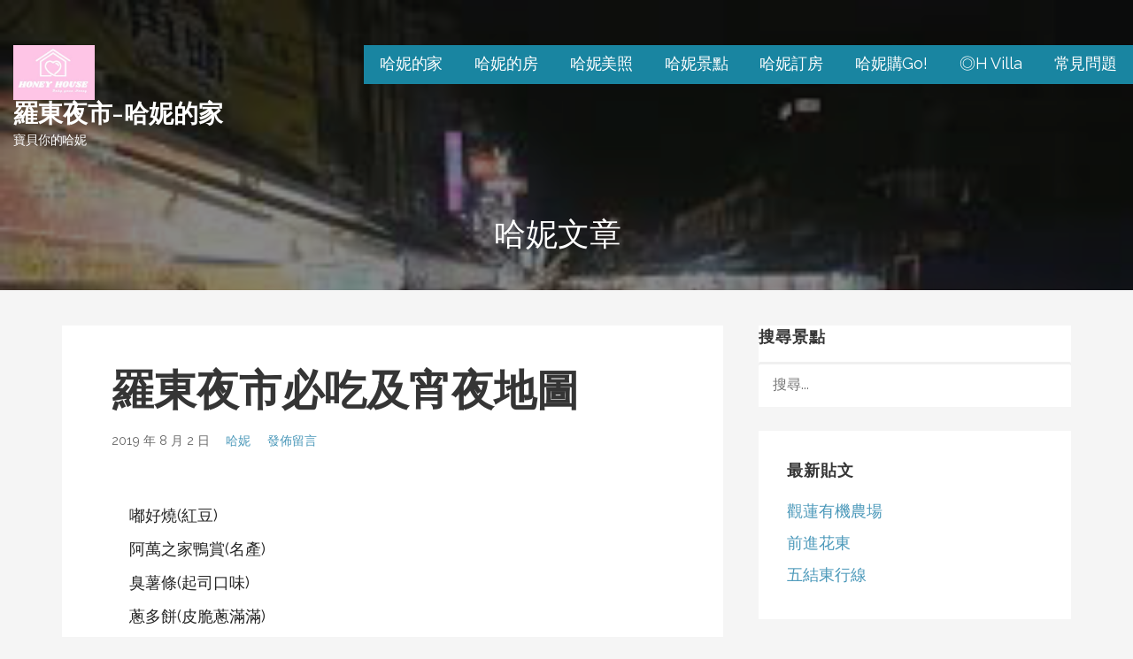

--- FILE ---
content_type: text/html; charset=utf-8
request_url: https://www.google.com/maps/d/embed?mid=1dJbyHx3PObZszGym-dSw6WI2C_E
body_size: 12993
content:
<!DOCTYPE html><html itemscope itemtype="http://schema.org/WebSite"><head><script nonce="ts8MUmiAyQq5QJPBxNTirA">window['ppConfig'] = {productName: '06194a8f37177242d55a18e38c5a91c6', deleteIsEnforced:  false , sealIsEnforced:  false , heartbeatRate:  0.5 , periodicReportingRateMillis:  60000.0 , disableAllReporting:  false };(function(){'use strict';function k(a){var b=0;return function(){return b<a.length?{done:!1,value:a[b++]}:{done:!0}}}function l(a){var b=typeof Symbol!="undefined"&&Symbol.iterator&&a[Symbol.iterator];if(b)return b.call(a);if(typeof a.length=="number")return{next:k(a)};throw Error(String(a)+" is not an iterable or ArrayLike");}var m=typeof Object.defineProperties=="function"?Object.defineProperty:function(a,b,c){if(a==Array.prototype||a==Object.prototype)return a;a[b]=c.value;return a};
function n(a){a=["object"==typeof globalThis&&globalThis,a,"object"==typeof window&&window,"object"==typeof self&&self,"object"==typeof global&&global];for(var b=0;b<a.length;++b){var c=a[b];if(c&&c.Math==Math)return c}throw Error("Cannot find global object");}var p=n(this);function q(a,b){if(b)a:{var c=p;a=a.split(".");for(var d=0;d<a.length-1;d++){var e=a[d];if(!(e in c))break a;c=c[e]}a=a[a.length-1];d=c[a];b=b(d);b!=d&&b!=null&&m(c,a,{configurable:!0,writable:!0,value:b})}}
q("Object.is",function(a){return a?a:function(b,c){return b===c?b!==0||1/b===1/c:b!==b&&c!==c}});q("Array.prototype.includes",function(a){return a?a:function(b,c){var d=this;d instanceof String&&(d=String(d));var e=d.length;c=c||0;for(c<0&&(c=Math.max(c+e,0));c<e;c++){var f=d[c];if(f===b||Object.is(f,b))return!0}return!1}});
q("String.prototype.includes",function(a){return a?a:function(b,c){if(this==null)throw new TypeError("The 'this' value for String.prototype.includes must not be null or undefined");if(b instanceof RegExp)throw new TypeError("First argument to String.prototype.includes must not be a regular expression");return this.indexOf(b,c||0)!==-1}});function r(a,b,c){a("https://csp.withgoogle.com/csp/proto/"+encodeURIComponent(b),JSON.stringify(c))}function t(){var a;if((a=window.ppConfig)==null?0:a.disableAllReporting)return function(){};var b,c,d,e;return(e=(b=window)==null?void 0:(c=b.navigator)==null?void 0:(d=c.sendBeacon)==null?void 0:d.bind(navigator))!=null?e:u}function u(a,b){var c=new XMLHttpRequest;c.open("POST",a);c.send(b)}
function v(){var a=(w=Object.prototype)==null?void 0:w.__lookupGetter__("__proto__"),b=x,c=y;return function(){var d=a.call(this),e,f,g,h;r(c,b,{type:"ACCESS_GET",origin:(f=window.location.origin)!=null?f:"unknown",report:{className:(g=d==null?void 0:(e=d.constructor)==null?void 0:e.name)!=null?g:"unknown",stackTrace:(h=Error().stack)!=null?h:"unknown"}});return d}}
function z(){var a=(A=Object.prototype)==null?void 0:A.__lookupSetter__("__proto__"),b=x,c=y;return function(d){d=a.call(this,d);var e,f,g,h;r(c,b,{type:"ACCESS_SET",origin:(f=window.location.origin)!=null?f:"unknown",report:{className:(g=d==null?void 0:(e=d.constructor)==null?void 0:e.name)!=null?g:"unknown",stackTrace:(h=Error().stack)!=null?h:"unknown"}});return d}}function B(a,b){C(a.productName,b);setInterval(function(){C(a.productName,b)},a.periodicReportingRateMillis)}
var D="constructor __defineGetter__ __defineSetter__ hasOwnProperty __lookupGetter__ __lookupSetter__ isPrototypeOf propertyIsEnumerable toString valueOf __proto__ toLocaleString x_ngfn_x".split(" "),E=D.concat,F=navigator.userAgent.match(/Firefox\/([0-9]+)\./),G=(!F||F.length<2?0:Number(F[1])<75)?["toSource"]:[],H;if(G instanceof Array)H=G;else{for(var I=l(G),J,K=[];!(J=I.next()).done;)K.push(J.value);H=K}var L=E.call(D,H),M=[];
function C(a,b){for(var c=[],d=l(Object.getOwnPropertyNames(Object.prototype)),e=d.next();!e.done;e=d.next())e=e.value,L.includes(e)||M.includes(e)||c.push(e);e=Object.prototype;d=[];for(var f=0;f<c.length;f++){var g=c[f];d[f]={name:g,descriptor:Object.getOwnPropertyDescriptor(Object.prototype,g),type:typeof e[g]}}if(d.length!==0){c=l(d);for(e=c.next();!e.done;e=c.next())M.push(e.value.name);var h;r(b,a,{type:"SEAL",origin:(h=window.location.origin)!=null?h:"unknown",report:{blockers:d}})}};var N=Math.random(),O=t(),P=window.ppConfig;P&&(P.disableAllReporting||P.deleteIsEnforced&&P.sealIsEnforced||N<P.heartbeatRate&&r(O,P.productName,{origin:window.location.origin,type:"HEARTBEAT"}));var y=t(),Q=window.ppConfig;if(Q)if(Q.deleteIsEnforced)delete Object.prototype.__proto__;else if(!Q.disableAllReporting){var x=Q.productName;try{var w,A;Object.defineProperty(Object.prototype,"__proto__",{enumerable:!1,get:v(),set:z()})}catch(a){}}
(function(){var a=t(),b=window.ppConfig;b&&(b.sealIsEnforced?Object.seal(Object.prototype):b.disableAllReporting||(document.readyState!=="loading"?B(b,a):document.addEventListener("DOMContentLoaded",function(){B(b,a)})))})();}).call(this);
</script><title itemprop="name">哈妮的羅東夜市與宵夜地圖 - Google My Maps</title><meta name="robots" content="noindex,nofollow"/><meta http-equiv="X-UA-Compatible" content="IE=edge,chrome=1"><meta name="viewport" content="initial-scale=1.0,minimum-scale=1.0,maximum-scale=1.0,user-scalable=0,width=device-width"/><meta name="description" itemprop="description" content="哈妮的羅東夜市與宵夜地圖"/><meta itemprop="url" content="https://www.google.com/maps/d/viewer?mid=1dJbyHx3PObZszGym-dSw6WI2C_E"/><meta itemprop="image" content="https://www.google.com/maps/d/thumbnail?mid=1dJbyHx3PObZszGym-dSw6WI2C_E"/><meta property="og:type" content="website"/><meta property="og:title" content="哈妮的羅東夜市與宵夜地圖 - Google My Maps"/><meta property="og:description" content="哈妮的羅東夜市與宵夜地圖"/><meta property="og:url" content="https://www.google.com/maps/d/viewer?mid=1dJbyHx3PObZszGym-dSw6WI2C_E"/><meta property="og:image" content="https://www.google.com/maps/d/thumbnail?mid=1dJbyHx3PObZszGym-dSw6WI2C_E"/><meta property="og:site_name" content="Google My Maps"/><meta name="twitter:card" content="summary_large_image"/><meta name="twitter:title" content="哈妮的羅東夜市與宵夜地圖 - Google My Maps"/><meta name="twitter:description" content="哈妮的羅東夜市與宵夜地圖"/><meta name="twitter:image:src" content="https://www.google.com/maps/d/thumbnail?mid=1dJbyHx3PObZszGym-dSw6WI2C_E"/><link rel="stylesheet" id="gmeviewer-styles" href="https://www.gstatic.com/mapspro/_/ss/k=mapspro.gmeviewer.ZPef100W6CI.L.W.O/am=AAAE/d=0/rs=ABjfnFU-qGe8BTkBR_LzMLwzNczeEtSkkw" nonce="UgPUJz6uHjGqkdw7brp2LA"><link rel="stylesheet" href="https://fonts.googleapis.com/css?family=Roboto:300,400,500,700" nonce="UgPUJz6uHjGqkdw7brp2LA"><link rel="shortcut icon" href="//www.gstatic.com/mapspro/images/favicon-001.ico"><link rel="canonical" href="https://www.google.com/mymaps/viewer?mid=1dJbyHx3PObZszGym-dSw6WI2C_E&amp;hl=en_US"></head><body jscontroller="O1VPAb" jsaction="click:cOuCgd;"><div class="c4YZDc HzV7m-b7CEbf SfQLQb-dIxMhd-bN97Pc-b3rLgd"><div class="jQhVs-haAclf"><div class="jQhVs-uMX1Ee-My5Dr-purZT-uDEFge"><div class="jQhVs-uMX1Ee-My5Dr-purZT-uDEFge-bN97Pc"><div class="jQhVs-uMX1Ee-My5Dr-purZT-uDEFge-Bz112c"></div><div class="jQhVs-uMX1Ee-My5Dr-purZT-uDEFge-fmcmS-haAclf"><div class="jQhVs-uMX1Ee-My5Dr-purZT-uDEFge-fmcmS">Open full screen to view more</div></div></div></div></div><div class="i4ewOd-haAclf"><div class="i4ewOd-UzWXSb" id="map-canvas"></div></div><div class="X3SwIb-haAclf NBDE7b-oxvKad"><div class="X3SwIb-i8xkGf"></div></div><div class="Te60Vd-ZMv3u dIxMhd-bN97Pc-b3rLgd"><div class="dIxMhd-bN97Pc-Tswv1b-Bz112c"></div><div class="dIxMhd-bN97Pc-b3rLgd-fmcmS">This map was created by a user. <a href="//support.google.com/mymaps/answer/3024454?hl=en&amp;amp;ref_topic=3188329" target="_blank">Learn how to create your own.</a></div><div class="dIxMhd-bN97Pc-b3rLgd-TvD9Pc" title="Close"></div></div><script nonce="ts8MUmiAyQq5QJPBxNTirA">
  function _DumpException(e) {
    if (window.console) {
      window.console.error(e.stack);
    }
  }
  var _pageData = "[[1,null,null,null,null,null,null,null,null,null,\"at\",\"\",\"\",1769780543108,\"\",\"en_US\",false,[],\"https://www.google.com/maps/d/viewer?mid\\u003d1dJbyHx3PObZszGym-dSw6WI2C_E\",\"https://www.google.com/maps/d/embed?mid\\u003d1dJbyHx3PObZszGym-dSw6WI2C_E\\u0026ehbc\\u003d2E312F\",\"https://www.google.com/maps/d/edit?mid\\u003d1dJbyHx3PObZszGym-dSw6WI2C_E\",\"https://www.google.com/maps/d/thumbnail?mid\\u003d1dJbyHx3PObZszGym-dSw6WI2C_E\",null,null,true,\"https://www.google.com/maps/d/print?mid\\u003d1dJbyHx3PObZszGym-dSw6WI2C_E\",\"https://www.google.com/maps/d/pdf?mid\\u003d1dJbyHx3PObZszGym-dSw6WI2C_E\",\"https://www.google.com/maps/d/viewer?mid\\u003d1dJbyHx3PObZszGym-dSw6WI2C_E\",null,false,\"/maps/d\",\"maps/sharing\",\"//www.google.com/intl/en_US/help/terms_maps.html\",true,\"https://docs.google.com/picker\",null,false,null,[[[\"//www.gstatic.com/mapspro/images/google-my-maps-logo-regular-001.png\",143,25],[\"//www.gstatic.com/mapspro/images/google-my-maps-logo-regular-2x-001.png\",286,50]],[[\"//www.gstatic.com/mapspro/images/google-my-maps-logo-small-001.png\",113,20],[\"//www.gstatic.com/mapspro/images/google-my-maps-logo-small-2x-001.png\",226,40]]],1,\"https://www.gstatic.com/mapspro/_/js/k\\u003dmapspro.gmeviewer.en_US.knJKv4m5-eY.O/am\\u003dAAAE/d\\u003d0/rs\\u003dABjfnFWJ7eYXBrZ1WlLyBY6MwF9-imcrgg/m\\u003dgmeviewer_base\",null,null,true,null,\"US\",null,null,null,null,null,null,true],[\"mf.map\",\"1dJbyHx3PObZszGym-dSw6WI2C_E\",\"哈妮的羅東夜市與宵夜地圖\",null,[121.73548569564821,24.692045446061606,121.79329266433717,24.663344449774765],[121.76581340000008,24.6807045,121.7776748,24.66805099999999],[[null,\"LgoQThMrVhQ\",\"羅東夜市\",\"\",[[[\"https://mt.googleapis.com/vt/icon/name\\u003dicons/onion/SHARED-mymaps-container-bg_4x.png,icons/onion/SHARED-mymaps-container_4x.png,icons/onion/1517-bar-cocktail_4x.png\\u0026highlight\\u003dff000000,FF5252\\u0026scale\\u003d2.0\"],null,1,1,[[null,[24.67618089999999,121.7697399]],\"0\",null,\"LgoQThMrVhQ\",[24.67618089999999,121.76973989999999],[0,0],\"1BEF2B2C0A587FF5\"],[[\"冰雪冷飲部-花生雪花\"]]],[[\"https://mt.googleapis.com/vt/icon/name\\u003dicons/onion/SHARED-mymaps-container-bg_4x.png,icons/onion/SHARED-mymaps-container_4x.png,icons/onion/1577-food-fork-knife_4x.png\\u0026highlight\\u003dff000000,FF5252\\u0026scale\\u003d2.0\"],null,1,1,[[null,[24.677704,121.76691230000006]],\"0\",null,\"LgoQThMrVhQ\",[24.677704,121.76691230000006],[0,0],\"1BEF2C323943DB40\"],[[\"義豐蔥油派\"]]],[[\"https://mt.googleapis.com/vt/icon/name\\u003dicons/onion/SHARED-mymaps-container-bg_4x.png,icons/onion/SHARED-mymaps-container_4x.png,icons/onion/1577-food-fork-knife_4x.png\\u0026highlight\\u003dff000000,F57C00\\u0026scale\\u003d2.0\"],null,1,1,[[null,[24.6759981,121.7684511]],\"0\",null,\"LgoQThMrVhQ\",[24.6759981,121.7684511],[0,0],\"1BEF2D856530EC7B\"],[[\"阿灶伯當歸羊肉湯\"]]],[[\"https://mt.googleapis.com/vt/icon/name\\u003dicons/onion/SHARED-mymaps-container-bg_4x.png,icons/onion/SHARED-mymaps-container_4x.png,icons/onion/1517-bar-cocktail_4x.png\\u0026highlight\\u003dff000000,FF5252\\u0026scale\\u003d2.0\"],null,1,1,[[null,[24.675983,121.76909899999998]],\"0\",null,\"LgoQThMrVhQ\",[24.675983,121.76909899999998],[0,0],\"1BEF2DD2B2C28465\"],[[\"魏姐包心粉圓 公園一店\"]]],[[\"https://mt.googleapis.com/vt/icon/name\\u003dicons/onion/SHARED-mymaps-container-bg_4x.png,icons/onion/SHARED-mymaps-container_4x.png,icons/onion/1567-fast-food_4x.png\\u0026highlight\\u003dff000000,0288D1\\u0026scale\\u003d2.0\"],null,1,1,[[null,[24.6752988,121.77042640000003]],\"0\",null,\"LgoQThMrVhQ\",[24.6752988,121.77042640000002],[0,0],\"1BEF2E36685A022C\"],[[\"建芳藥局前豆花\"]]],[[\"https://mt.googleapis.com/vt/icon/name\\u003dicons/onion/SHARED-mymaps-container-bg_4x.png,icons/onion/SHARED-mymaps-container_4x.png,icons/onion/1567-fast-food_4x.png\\u0026highlight\\u003dff000000,0288D1\\u0026scale\\u003d2.0\"],null,1,1,[[null,[24.67489149999999,121.77046700000005]],\"0\",null,\"LgoQThMrVhQ\",[24.67489149999999,121.77046700000005],[0,0],\"1BEF2E77948375C7\"],[[\"羅東紅豆湯圓\"]]],[[\"https://mt.googleapis.com/vt/icon/name\\u003dicons/onion/SHARED-mymaps-container-bg_4x.png,icons/onion/SHARED-mymaps-container_4x.png,icons/onion/1517-bar-cocktail_4x.png\\u0026highlight\\u003dff000000,FF5252\\u0026scale\\u003d2.0\"],null,1,1,[[null,[24.676319,121.76949339999997]],\"0\",null,\"LgoQThMrVhQ\",[24.676319,121.76949339999999],[0,0],\"1BEF30CD203628C5\"],[[\"味佳香廣東滷味\"]]],[[\"https://mt.googleapis.com/vt/icon/name\\u003dicons/onion/SHARED-mymaps-container-bg_4x.png,icons/onion/SHARED-mymaps-container_4x.png,icons/onion/1567-fast-food_4x.png\\u0026highlight\\u003dff000000,0288D1\\u0026scale\\u003d2.0\"],null,1,1,[[null,[24.6772817,121.76825009999993]],\"0\",null,\"LgoQThMrVhQ\",[24.6772817,121.76825009999993],[0,0],\"1BEF383C3BA88700\"],[[\"阿貴伯花生捲加冰淇淋\"]]],[[\"https://mt.googleapis.com/vt/icon/name\\u003dicons/onion/SHARED-mymaps-container-bg_4x.png,icons/onion/SHARED-mymaps-container_4x.png,icons/onion/1567-fast-food_4x.png\\u0026highlight\\u003dff000000,0288D1\\u0026scale\\u003d2.0\"],null,1,1,[[null,[24.6753158,121.76886979999995]],\"0\",null,\"LgoQThMrVhQ\",[24.6753158,121.76886979999995],[0,0],\"1BEF33C063B49B90\"],[[\"阿公仔一串心\"]]],[[\"https://mt.googleapis.com/vt/icon/name\\u003dicons/onion/SHARED-mymaps-container-bg_4x.png,icons/onion/SHARED-mymaps-container_4x.png,icons/onion/1577-food-fork-knife_4x.png\\u0026highlight\\u003dff000000,0288D1\\u0026scale\\u003d2.0\"],null,1,1,[[null,[24.6756021,121.76883780000003]],\"0\",null,\"LgoQThMrVhQ\",[24.6756021,121.76883780000003],[0,0],\"1BEF325D9EADFC35\"],[[\"川東牛肉麵\"]]],[[\"https://mt.googleapis.com/vt/icon/name\\u003dicons/onion/SHARED-mymaps-container-bg_4x.png,icons/onion/SHARED-mymaps-container_4x.png,icons/onion/1577-food-fork-knife_4x.png\\u0026highlight\\u003dff000000,F57C00\\u0026scale\\u003d2.0\"],null,1,1,[[null,[24.6763736,121.76953060000004]],\"0\",null,\"LgoQThMrVhQ\",[24.6763736,121.76953060000005],[0,0],\"1BEF31440BBEC3D7\"],[[\"七巧味三星蔥多餅\"]]],[[\"https://mt.googleapis.com/vt/icon/name\\u003dicons/onion/SHARED-mymaps-container-bg_4x.png,icons/onion/SHARED-mymaps-container_4x.png,icons/onion/1684-shopping-bag_4x.png\\u0026highlight\\u003dff000000,1A237E\\u0026scale\\u003d2.0\"],null,1,1,[[null,[24.6765838,121.76581340000008]],\"0\",null,\"LgoQThMrVhQ\",[24.6765838,121.76581340000007],[0,0],\"1BEF370ACD90F3B3\"],[[\"奕順軒羅東店\"]]],[[\"https://mt.googleapis.com/vt/icon/name\\u003dicons/onion/SHARED-mymaps-container-bg_4x.png,icons/onion/SHARED-mymaps-container_4x.png,icons/onion/1567-fast-food_4x.png\\u0026highlight\\u003dff000000,0288D1\\u0026scale\\u003d2.0\"],null,1,1,[[null,[24.675869,121.76901399999997]],\"0\",null,\"LgoQThMrVhQ\",[24.675869,121.76901399999997],[0,0],\"1BEF38C8A48F9138\"],[[\"可口香碳烤\"]]],[[\"https://mt.googleapis.com/vt/icon/name\\u003dicons/onion/SHARED-mymaps-container-bg_4x.png,icons/onion/SHARED-mymaps-container_4x.png,icons/onion/1517-bar-cocktail_4x.png\\u0026highlight\\u003dff000000,FF5252\\u0026scale\\u003d2.0\"],null,1,1,[[null,[24.67739599999999,121.76661779999995]],\"0\",null,\"LgoQThMrVhQ\",[24.67739599999999,121.76661779999995],[0,0],\"202D72C6B5FBCE99\"],[[\"21茶坊-宜蘭最強珍珠奶茶(溫)\"]]],[[\"https://mt.googleapis.com/vt/icon/name\\u003dicons/onion/SHARED-mymaps-pin-container-bg_4x.png,icons/onion/SHARED-mymaps-pin-container_4x.png,icons/onion/1899-blank-shape_pin_4x.png\\u0026highlight\\u003dff000000,F57C00\\u0026scale\\u003d2.0\"],null,1,1,[[null,[24.6768696,121.76982769999995]],\"0\",null,\"LgoQThMrVhQ\",[24.6768696,121.76982769999995],[0,-128],\"202D769B437D0053\"],[[\"臭薯條-起士口味超對味\"]]],[[\"https://mt.googleapis.com/vt/icon/name\\u003dicons/onion/SHARED-mymaps-pin-container-bg_4x.png,icons/onion/SHARED-mymaps-pin-container_4x.png,icons/onion/1899-blank-shape_pin_4x.png\\u0026highlight\\u003dff000000,F57C00\\u0026scale\\u003d2.0\"],null,1,1,[[null,[24.67587869999999,121.76866840000002]],\"0\",null,\"LgoQThMrVhQ\",[24.67587869999999,121.76866840000002],[0,-128],\"202D9361FC0FFB6F\"],[[\"羊舖子當歸羊肉湯\"]]],[[\"https://mt.googleapis.com/vt/icon/name\\u003dicons/onion/SHARED-mymaps-container-bg_4x.png,icons/onion/SHARED-mymaps-container_4x.png,icons/onion/1577-food-fork-knife_4x.png\\u0026highlight\\u003dff000000,C2185B\\u0026scale\\u003d2.0\"],null,1,1,[[null,[24.6745017,121.7716392]],\"0\",null,\"LgoQThMrVhQ\",[24.6745017,121.77163919999998],[0,0],\"1BEF5F79D6815B2A\"],[[\"和平豆花\"]]],[[\"https://mt.googleapis.com/vt/icon/name\\u003dicons/onion/SHARED-mymaps-container-bg_4x.png,icons/onion/SHARED-mymaps-container_4x.png,icons/onion/1577-food-fork-knife_4x.png\\u0026highlight\\u003dff000000,C2185B\\u0026scale\\u003d2.0\"],null,1,1,[[null,[24.678176000000004,121.77220899999999]],\"0\",null,\"LgoQThMrVhQ\",[24.678176,121.77220899999998],[0,0],\"202D6FCC85854C40\"],[[\"可口點心-刈包肉粽金針排骨湯\"]]],[[\"https://mt.googleapis.com/vt/icon/name\\u003dicons/onion/SHARED-mymaps-container-bg_4x.png,icons/onion/SHARED-mymaps-container_4x.png,icons/onion/1577-food-fork-knife_4x.png\\u0026highlight\\u003dff000000,C2185B\\u0026scale\\u003d2.0\"],null,1,1,[[null,[24.677725,121.76626799999995]],\"0\",null,\"LgoQThMrVhQ\",[24.677725,121.76626799999997],[0,0],\"1BEF2BDDC2F6DCC8\"],[[\"皇家貴族派-脆皮雞排讚\"]]],[[\"https://mt.googleapis.com/vt/icon/name\\u003dicons/onion/SHARED-mymaps-container-bg_4x.png,icons/onion/SHARED-mymaps-container_4x.png,icons/onion/1517-bar-cocktail_4x.png\\u0026highlight\\u003dff000000,C2185B\\u0026scale\\u003d2.0\"],null,1,1,[[null,[24.66805099999999,121.7684398]],\"0\",null,\"LgoQThMrVhQ\",[24.66805099999999,121.76843980000001],[0,0],\"202D6F81F37E842C\"],[[\"船歌碳烤\"]]],[[\"https://mt.googleapis.com/vt/icon/name\\u003dicons/onion/SHARED-mymaps-container-bg_4x.png,icons/onion/SHARED-mymaps-container_4x.png,icons/onion/1577-food-fork-knife_4x.png\\u0026highlight\\u003dff000000,C2185B\\u0026scale\\u003d2.0\"],null,1,1,[[null,[24.67442579999999,121.77172949999999]],\"0\",null,\"LgoQThMrVhQ\",[24.67442579999999,121.77172949999999],[0,0],\"1BEF1415DB5D99ED\"],[[\"金三角清粥小菜-宵夜好去處\"]]],[[\"https://mt.googleapis.com/vt/icon/name\\u003dicons/onion/SHARED-mymaps-container-bg_4x.png,icons/onion/SHARED-mymaps-container_4x.png,icons/onion/1577-food-fork-knife_4x.png\\u0026highlight\\u003dff000000,C2185B\\u0026scale\\u003d2.0\"],null,1,1,[[null,[24.6744253,121.77756150000005]],\"0\",null,\"LgoQThMrVhQ\",[24.6744253,121.77756150000005],[0,0],\"209F4ABDC2CEC10C\"],[[\"林北烤好 (羅東店)\"]]],[[\"https://mt.googleapis.com/vt/icon/name\\u003dicons/onion/SHARED-mymaps-container-bg_4x.png,icons/onion/SHARED-mymaps-container_4x.png,icons/onion/1577-food-fork-knife_4x.png\\u0026highlight\\u003dff000000,C2185B\\u0026scale\\u003d2.0\"],null,1,1,[[null,[24.6807045,121.7776748]],\"0\",null,\"LgoQThMrVhQ\",[24.6807045,121.7776748],[0,0],\"209F4B2DCF197F55\"],[[\"霸味薑母鴨\"]]],[[\"https://mt.googleapis.com/vt/icon/name\\u003dicons/onion/SHARED-mymaps-pin-container-bg_4x.png,icons/onion/SHARED-mymaps-pin-container_4x.png,icons/onion/1899-blank-shape_pin_4x.png\\u0026highlight\\u003dff000000,F57C00\\u0026scale\\u003d2.0\"],null,1,1,[[null,[24.676747400000004,121.77029719999996]],\"0\",null,\"LgoQThMrVhQ\",[24.6767474,121.77029719999996],[0,-128],\"23742D84707158EB\"],[[\"嘟好燒-宜蘭特色點心(炸紅豆)\"]]],[[\"https://mt.googleapis.com/vt/icon/name\\u003dicons/onion/SHARED-mymaps-pin-container-bg_4x.png,icons/onion/SHARED-mymaps-pin-container_4x.png,icons/onion/1899-blank-shape_pin_4x.png\\u0026highlight\\u003dff000000,F57C00\\u0026scale\\u003d2.0\"],null,1,1,[[null,[24.676783,121.77023600000008]],\"0\",null,\"LgoQThMrVhQ\",[24.676783,121.77023600000007],[0,-128],\"23743938706AE520\"],[[\"財哥古早味龍鳳腿\"]]],[[\"https://mt.googleapis.com/vt/icon/name\\u003dicons/onion/SHARED-mymaps-container-bg_4x.png,icons/onion/SHARED-mymaps-container_4x.png,icons/onion/1577-food-fork-knife_4x.png\\u0026highlight\\u003dff000000,C2185B\\u0026scale\\u003d2.0\"],null,1,1,[[null,[24.675036000000002,121.771338]],\"0\",null,\"LgoQThMrVhQ\",[24.675036,121.77133800000001],[0,0],\"25CA621A8C761A41\"],[[\"食至名龜\"]]]],null,null,true,null,null,null,null,[[\"LgoQThMrVhQ\",1,null,null,null,\"https://www.google.com/maps/d/kml?mid\\u003d1dJbyHx3PObZszGym-dSw6WI2C_E\\u0026resourcekey\\u0026lid\\u003dLgoQThMrVhQ\",null,null,null,null,null,2,null,[[[\"1BEF2B2C0A587FF5\",[[[24.67618089999999,121.76973989999999]]],null,null,0,[[\"名稱\",[\"冰雪冷飲部-花生雪花\"],1],null,null,null,[null,\"ChIJQbz-o37mZzQR9ygpBFG9SWU\",true]],null,0],[\"1BEF2C323943DB40\",[[[24.677704,121.76691230000006]]],null,null,1,[[\"名稱\",[\"義豐蔥油派\"],1],null,null,null,[null,\"ChIJ4eztaX7mZzQRY-6imHWaa88\",true]],null,1],[\"1BEF2D856530EC7B\",[[[24.6759981,121.7684511]]],null,null,2,[[\"名稱\",[\"阿灶伯當歸羊肉湯\"],1],null,null,null,[null,\"ChIJPT_HnH7mZzQRur4mazzs0Vw\",true]],null,2],[\"1BEF2DD2B2C28465\",[[[24.675983,121.76909899999998]]],null,null,0,[[\"名稱\",[\"魏姐包心粉圓 公園一店\"],1],null,null,null,[null,\"ChIJB7p_dn7mZzQRWstPYXnVCak\",true]],null,3],[\"1BEF2E36685A022C\",[[[24.6752988,121.77042640000002]]],null,null,3,[[\"名稱\",[\"建芳藥局前豆花\"],1],null,null,null,[null,\"ChIJe509BHzmZzQR5Ei_EDqaMVc\",true]],null,4],[\"1BEF2E77948375C7\",[[[24.67489149999999,121.77046700000005]]],null,null,3,[[\"名稱\",[\"羅東紅豆湯圓\"],1],null,null,null,[null,\"ChIJk842D3zmZzQRfXoJkxDdIK8\",true]],null,5],[\"1BEF30CD203628C5\",[[[24.676319,121.76949339999999]]],null,null,0,[[\"名稱\",[\"味佳香廣東滷味\"],1],null,null,null,[null,\"ChIJf2rvNnzmZzQR7d3cAI1qzkI\",true]],null,6],[\"1BEF383C3BA88700\",[[[24.6772817,121.76825009999993]]],null,null,3,[[\"名稱\",[\"阿貴伯花生捲加冰淇淋\"],1],null,null,null,[null,\"ChIJGXWwi37mZzQRHSDUeORGsko\",true]],null,7],[\"1BEF33C063B49B90\",[[[24.6753158,121.76886979999995]]],null,null,3,[[\"名稱\",[\"阿公仔一串心\"],1],null,null,null,[null,\"ChIJv9FFO3zmZzQRu2ozAEA_Mx4\",true]],null,8],[\"1BEF325D9EADFC35\",[[[24.6756021,121.76883780000003]]],null,null,4,[[\"名稱\",[\"川東牛肉麵\"],1],null,null,null,[null,\"ChIJRfkuKnzmZzQRbYTFKY6TpLY\",true]],null,9],[\"1BEF31440BBEC3D7\",[[[24.6763736,121.76953060000005]]],null,null,2,[[\"名稱\",[\"七巧味三星蔥多餅\"],1],null,null,null,[null,\"ChIJacY2n37mZzQRBL6ufzTwKDQ\",true]],null,10],[\"1BEF370ACD90F3B3\",[[[24.6765838,121.76581340000007]]],null,null,5,[[\"名稱\",[\"奕順軒羅東店\"],1],null,null,null,[null,\"ChIJee-s4n3mZzQRrYZQxlv3VKY\",true]],null,11],[\"1BEF38C8A48F9138\",[[[24.675869,121.76901399999997]]],null,null,3,[[\"名稱\",[\"可口香碳烤\"],1],null,null,null,[null,\"ChIJRx8oJ3zmZzQRuvKGCIA1TYk\",true]],null,12],[\"202D72C6B5FBCE99\",[[[24.67739599999999,121.76661779999995]]],null,null,0,[[\"名稱\",[\"21茶坊-宜蘭最強珍珠奶茶(溫)\"],1],null,null,null,[null,\"ChIJ9b3Lcn7mZzQR_drqX0p-vEs\",true]],null,13],[\"202D769B437D0053\",[[[24.6768696,121.76982769999995]]],null,null,6,[[\"名稱\",[\"臭薯條-起士口味超對味\"],1],null,null,null,[null,\"ChIJ5T_9u37mZzQR183N-oC89LU\",true]],null,14],[\"202D9361FC0FFB6F\",[[[24.67587869999999,121.76866840000002]]],null,null,6,[[\"名稱\",[\"羊舖子當歸羊肉湯\"],1],null,null,null,[null,\"ChIJ9U7j5HvmZzQRsIJNlLu8u_Y\",true]],null,15],[\"1BEF5F79D6815B2A\",[[[24.6745017,121.77163919999998]]],null,null,7,[[\"名稱\",[\"和平豆花\"],1],null,null,null,[null,\"ChIJkRI_7nvmZzQR4pSBsfEXrFI\",true]],null,16],[\"202D6FCC85854C40\",[[[24.678176,121.77220899999998]]],null,null,7,[[\"名稱\",[\"可口點心-刈包肉粽金針排骨湯\"],1],null,null,null,[null,\"ChIJv0A93njmZzQRw4pDuTu36k4\",true]],null,17],[\"1BEF2BDDC2F6DCC8\",[[[24.677725,121.76626799999997]]],null,null,7,[[\"名稱\",[\"皇家貴族派-脆皮雞排讚\"],1],null,null,null,[null,\"ChIJRdQ4FH7mZzQR0D3i9EgAIcs\",true]],null,18],[\"202D6F81F37E842C\",[[[24.66805099999999,121.76843980000001]]],null,null,8,[[\"名稱\",[\"船歌碳烤\"],1],null,null,null,[null,\"ChIJ7YcKqWPmZzQRcAOaycimmIc\",true]],null,19],[\"1BEF1415DB5D99ED\",[[[24.67442579999999,121.77172949999999]]],null,null,7,[[\"名稱\",[\"金三角清粥小菜-宵夜好去處\"],1],null,null,null,[null,\"ChIJw3aJ7nvmZzQRoA-Eq1IvZtg\",true]],null,20],[\"209F4ABDC2CEC10C\",[[[24.6744253,121.77756150000005]]],null,null,7,[[\"名稱\",[\"林北烤好 (羅東店)\"],1],null,null,null,[null,\"ChIJhbsEunDmZzQRtc-8Kj3xD1c\",true]],null,21],[\"209F4B2DCF197F55\",[[[24.6807045,121.7776748]]],null,null,7,[[\"名稱\",[\"霸味薑母鴨\"],1],null,null,null,[null,\"ChIJ_9IUPtjlZzQRzUpI2FkA168\",true]],null,22],[\"23742D84707158EB\",[[[24.6767474,121.77029719999996]]],null,null,6,[[\"名稱\",[\"嘟好燒-宜蘭特色點心(炸紅豆)\"],1],null,null,null,[null,\"ChIJdSvyo3_mZzQRqnvWK1r8z_M\",true]],null,23],[\"23743938706AE520\",[[[24.676783,121.77023600000007]]],null,null,6,[[\"名稱\",[\"財哥古早味龍鳳腿\"],1],null,null,null,[null,\"ChIJL8iPvH7mZzQRh-lWUl_09B8\",true]],null,24],[\"25CA621A8C761A41\",[[[24.675036,121.77133800000001]]],null,null,7,[[\"名稱\",[\"食至名龜\"],1],null,null,null,[null,\"ChIJxXDxjnzmZzQRG_PBXfoLEqA\",true]],null,25]],[[[\"https://mt.googleapis.com/vt/icon/name\\u003dicons/onion/SHARED-mymaps-container-bg_4x.png,icons/onion/SHARED-mymaps-container_4x.png,icons/onion/1517-bar-cocktail_4x.png\\u0026highlight\\u003dff000000,FF5252\\u0026scale\\u003d2.0\"],[[\"FF5252\",1],1200],[[\"FF5252\",0.30196078431372547],[\"FF5252\",1],1200]],[[\"https://mt.googleapis.com/vt/icon/name\\u003dicons/onion/SHARED-mymaps-container-bg_4x.png,icons/onion/SHARED-mymaps-container_4x.png,icons/onion/1577-food-fork-knife_4x.png\\u0026highlight\\u003dff000000,FF5252\\u0026scale\\u003d2.0\"],[[\"FF5252\",1],1200],[[\"FF5252\",0.30196078431372547],[\"FF5252\",1],1200]],[[\"https://mt.googleapis.com/vt/icon/name\\u003dicons/onion/SHARED-mymaps-container-bg_4x.png,icons/onion/SHARED-mymaps-container_4x.png,icons/onion/1577-food-fork-knife_4x.png\\u0026highlight\\u003dff000000,F57C00\\u0026scale\\u003d2.0\"],[[\"F57C00\",1],1200],[[\"F57C00\",0.30196078431372547],[\"F57C00\",1],1200]],[[\"https://mt.googleapis.com/vt/icon/name\\u003dicons/onion/SHARED-mymaps-container-bg_4x.png,icons/onion/SHARED-mymaps-container_4x.png,icons/onion/1567-fast-food_4x.png\\u0026highlight\\u003dff000000,0288D1\\u0026scale\\u003d2.0\"],[[\"000000\",1],1200],[[\"000000\",0.30196078431372547],[\"000000\",1],1200]],[[\"https://mt.googleapis.com/vt/icon/name\\u003dicons/onion/SHARED-mymaps-container-bg_4x.png,icons/onion/SHARED-mymaps-container_4x.png,icons/onion/1577-food-fork-knife_4x.png\\u0026highlight\\u003dff000000,0288D1\\u0026scale\\u003d2.0\"],[[\"000000\",1],1200],[[\"000000\",0.30196078431372547],[\"000000\",1],1200]],[[\"https://mt.googleapis.com/vt/icon/name\\u003dicons/onion/SHARED-mymaps-container-bg_4x.png,icons/onion/SHARED-mymaps-container_4x.png,icons/onion/1684-shopping-bag_4x.png\\u0026highlight\\u003dff000000,1A237E\\u0026scale\\u003d2.0\"],[[\"1A237E\",1],1200],[[\"1A237E\",0.30196078431372547],[\"1A237E\",1],1200]],[[\"https://mt.googleapis.com/vt/icon/name\\u003dicons/onion/SHARED-mymaps-pin-container-bg_4x.png,icons/onion/SHARED-mymaps-pin-container_4x.png,icons/onion/1899-blank-shape_pin_4x.png\\u0026highlight\\u003dff000000,F57C00\\u0026scale\\u003d2.0\",[32,64]],[[\"F57C00\",1],1200],[[\"F57C00\",0.30196078431372547],[\"F57C00\",1],1200]],[[\"https://mt.googleapis.com/vt/icon/name\\u003dicons/onion/SHARED-mymaps-container-bg_4x.png,icons/onion/SHARED-mymaps-container_4x.png,icons/onion/1577-food-fork-knife_4x.png\\u0026highlight\\u003dff000000,C2185B\\u0026scale\\u003d2.0\"],[[\"C2185B\",1],1200],[[\"C2185B\",0.30196078431372547],[\"C2185B\",1],1200]],[[\"https://mt.googleapis.com/vt/icon/name\\u003dicons/onion/SHARED-mymaps-container-bg_4x.png,icons/onion/SHARED-mymaps-container_4x.png,icons/onion/1517-bar-cocktail_4x.png\\u0026highlight\\u003dff000000,C2185B\\u0026scale\\u003d2.0\"],[[\"C2185B\",1],1200],[[\"C2185B\",0.30196078431372547],[\"C2185B\",1],1200]]]]]],null,null,null,null,null,1],[null,\"LYfT2Wwr40w\",\"從宜蘭縣羅東鎮嘟好燒到食至名龜的路線\",\"\",[[[\"[data-uri]\\u003d\"],null,1,1,[[null,[24.676747400000004,121.7702972]],\"0\",null,\"LYfT2Wwr40w\",[24.6767474,121.7702972],[0,0],\"23742E01C60B9A8F\"],[[\"宜蘭縣羅東鎮嘟好燒\"]]],[[\"[data-uri]\\u003d\\u003d\"],null,1,1,[[null,[24.6768949,121.7698359]],\"0\",null,\"LYfT2Wwr40w\",[24.6768949,121.7698359],[0,0],\"2374317F7901AFC4\"],[[\"臭薯條-起士口味超對味\"]]],[[\"[data-uri]\\u003d\\u003d\"],null,1,1,[[null,[24.6763648,121.7695566]],\"0\",null,\"LYfT2Wwr40w\",[24.6763648,121.7695566],[0,0],\"23742ECDA0C90B70\"],[[\"七巧味三星蔥多餅\"]]],[[\"[data-uri]\\u003d\\u003d\"],null,1,1,[[null,[24.676261,121.76976930000001]],\"0\",null,\"LYfT2Wwr40w\",[24.676261,121.7697693],[0,0],\"23742F0E3A2DEF10\"],[[\"冰雪雪花冰\"]]],[[\"[data-uri]\\u003d\\u003d\"],null,1,1,[[null,[24.6763545,121.7695144]],\"0\",null,\"LYfT2Wwr40w\",[24.6763545,121.7695144],[0,0],\"23742F3D4B2E9440\"],[[\"味佳香廣東滷味\"]]],[[\"[data-uri]\\u003d\"],null,1,1,[[null,[24.6759315,121.76917820000001]],\"0\",null,\"LYfT2Wwr40w\",[24.6759315,121.7691782],[0,0],\"23743254A1541B53\"],[[\"魏姐包心粉圓 公園一店\"]]],[[\"[data-uri]\"],null,1,1,[[null,[24.6753091,121.7689028]],\"0\",null,\"LYfT2Wwr40w\",[24.6753091,121.7689028],[0,0],\"2374350DFA5C543F\"],[[\"阿公仔一串心\"]]],[[\"[data-uri]\\u003d\"],null,1,1,[[null,[24.6758902,121.76841190000002]],\"0\",null,\"LYfT2Wwr40w\",[24.6758902,121.7684119],[0,0],\"23742FA9B323F45F\"],[[\"阿灶伯當歸羊肉湯\"]]],[[\"[data-uri]\\u003d\\u003d\"],null,1,1,[[null,[24.6753487,121.7704418]],\"0\",null,\"LYfT2Wwr40w\",[24.6753487,121.7704418],[0,0],\"23742FDD1AE4B4EE\"],[[\"建芳藥局前豆花\"]]],[[\"[data-uri]\\u003d\\u003d\"],null,1,1,[[null,[24.6750983,121.77135790000001]],\"0\",null,\"LYfT2Wwr40w\",[24.6750983,121.7713579],[0,0],\"25CA63A5307E3671\"],[[\"食至名龜\"]]]],null,null,true,null,null,null,null,[[\"LYfT2Wwr40w\",1,null,null,null,\"https://www.google.com/maps/d/kml?mid\\u003d1dJbyHx3PObZszGym-dSw6WI2C_E\\u0026resourcekey\\u0026lid\\u003dLYfT2Wwr40w\",null,null,null,null,null,2,null,[[[\"23742E01C638DCBC\",null,[[[[[24.67675,121.7703]],[[24.67682,121.7701]],[[24.67689,121.76984]],[[24.67691,121.76979]],[[24.67664,121.76967]],[[24.6766,121.76965]],[[24.6765,121.76961]],[[24.67642,121.76958]],[[24.67636,121.76956]],[[24.67634,121.76955]],[[24.67626,121.76977]],[[24.67634,121.76955]],[[24.67635,121.76951]],[[24.67634,121.76955]],[[24.67594,121.76919]],[[24.67593,121.76918]],[[24.67571,121.769]],[[24.67531,121.7689]],[[24.67571,121.769]],[[24.67575,121.76889]],[[24.67589,121.76841]],[[24.67575,121.76889]],[[24.67571,121.769]],[[24.67567,121.76918]],[[24.67552,121.76983]],[[24.67543,121.7701]],[[24.67535,121.77044]],[[24.67529,121.77065]],[[24.67515,121.77117]],[[24.6751,121.77136]]]]],null,0,[[\"名稱\",[\"從宜蘭縣羅東鎮嘟好燒到食至名龜的路線\"],1]],null,26],[\"23742E01C60B9A8F\",[[[24.6767474,121.7702972]]],null,null,1,[[\"名稱\",[\"宜蘭縣羅東鎮嘟好燒\"],1]],null,27],[\"2374317F7901AFC4\",[[[24.6768949,121.7698359]]],null,null,2,[[\"名稱\",[\"臭薯條-起士口味超對味\"],1]],null,28],[\"23742ECDA0C90B70\",[[[24.6763648,121.7695566]]],null,null,3,[[\"名稱\",[\"七巧味三星蔥多餅\"],1]],null,29],[\"23742F0E3A2DEF10\",[[[24.676261,121.7697693]]],null,null,4,[[\"名稱\",[\"冰雪雪花冰\"],1]],null,30],[\"23742F3D4B2E9440\",[[[24.6763545,121.7695144]]],null,null,5,[[\"名稱\",[\"味佳香廣東滷味\"],1]],null,31],[\"23743254A1541B53\",[[[24.6759315,121.7691782]]],null,null,6,[[\"名稱\",[\"魏姐包心粉圓 公園一店\"],1]],null,32],[\"2374350DFA5C543F\",[[[24.6753091,121.7689028]]],null,null,7,[[\"名稱\",[\"阿公仔一串心\"],1]],null,33],[\"23742FA9B323F45F\",[[[24.6758902,121.7684119]]],null,null,8,[[\"名稱\",[\"阿灶伯當歸羊肉湯\"],1]],null,34],[\"23742FDD1AE4B4EE\",[[[24.6753487,121.7704418]]],null,null,9,[[\"名稱\",[\"建芳藥局前豆花\"],1]],null,35],[\"25CA63A5307E3671\",[[[24.6750983,121.7713579]]],null,null,10,[[\"名稱\",[\"食至名龜\"],1]],null,36]],[[[\"https://mt.googleapis.com/vt/icon/name\\u003dicons/onion/SHARED-mymaps-pin-container-bg_4x.png,icons/onion/SHARED-mymaps-pin-container_4x.png,icons/onion/1899-blank-shape_pin_4x.png\\u0026highlight\\u003dff000000,0288D1\\u0026scale\\u003d2.0\",[32,64]],[[\"1267FF\",1],5000],[[\"000000\",0.30196078431372547],[\"000000\",1],1200]],[[\"[data-uri]\\u003d\",null,1],[[\"000000\",1],1200],[[\"000000\",0.30196078431372547],[\"000000\",1],1200]],[[\"[data-uri]\\u003d\\u003d\",null,1],[[\"000000\",1],1200],[[\"000000\",0.30196078431372547],[\"000000\",1],1200]],[[\"[data-uri]\\u003d\\u003d\",null,1],[[\"000000\",1],1200],[[\"000000\",0.30196078431372547],[\"000000\",1],1200]],[[\"[data-uri]\\u003d\\u003d\",null,1],[[\"000000\",1],1200],[[\"000000\",0.30196078431372547],[\"000000\",1],1200]],[[\"[data-uri]\\u003d\\u003d\",null,1],[[\"000000\",1],1200],[[\"000000\",0.30196078431372547],[\"000000\",1],1200]],[[\"[data-uri]\\u003d\",null,1],[[\"000000\",1],1200],[[\"000000\",0.30196078431372547],[\"000000\",1],1200]],[[\"[data-uri]\",null,1],[[\"000000\",1],1200],[[\"000000\",0.30196078431372547],[\"000000\",1],1200]],[[\"[data-uri]\\u003d\",null,1],[[\"000000\",1],1200],[[\"000000\",0.30196078431372547],[\"000000\",1],1200]],[[\"[data-uri]\\u003d\\u003d\",null,1],[[\"000000\",1],1200],[[\"000000\",0.30196078431372547],[\"000000\",1],1200]],[[\"[data-uri]\\u003d\\u003d\",null,1],[[\"000000\",1],1200],[[\"000000\",0.30196078431372547],[\"000000\",1],1200]]]]]],null,null,null,null,null,1]],[2],null,null,\"mapspro_in_drive\",\"1dJbyHx3PObZszGym-dSw6WI2C_E\",\"https://drive.google.com/abuse?id\\u003d1dJbyHx3PObZszGym-dSw6WI2C_E\",true,false,false,\"\",2,false,\"https://www.google.com/maps/d/kml?mid\\u003d1dJbyHx3PObZszGym-dSw6WI2C_E\\u0026resourcekey\",194675,true,false,\"\",true,\"\",true,null,[null,null,[1544968528,654819000],[1544968528,788000000]],false,\"https://support.google.com/legal/troubleshooter/1114905#ts\\u003d9723198%2C1115689\"]]";</script><script type="text/javascript" src="//maps.googleapis.com/maps/api/js?v=3.61&client=google-maps-pro&language=en_US&region=US&libraries=places,visualization,geometry,search" nonce="ts8MUmiAyQq5QJPBxNTirA"></script><script id="base-js" src="https://www.gstatic.com/mapspro/_/js/k=mapspro.gmeviewer.en_US.knJKv4m5-eY.O/am=AAAE/d=0/rs=ABjfnFWJ7eYXBrZ1WlLyBY6MwF9-imcrgg/m=gmeviewer_base" nonce="ts8MUmiAyQq5QJPBxNTirA"></script><script nonce="ts8MUmiAyQq5QJPBxNTirA">_startApp();</script></div></body></html>

--- FILE ---
content_type: text/html; charset=utf-8
request_url: https://www.google.com/recaptcha/api2/aframe
body_size: 139
content:
<!DOCTYPE HTML><html><head><meta http-equiv="content-type" content="text/html; charset=UTF-8"></head><body><script nonce="Ge12a1kgP8iTmDKi0Qn8-w">/** Anti-fraud and anti-abuse applications only. See google.com/recaptcha */ try{var clients={'sodar':'https://pagead2.googlesyndication.com/pagead/sodar?'};window.addEventListener("message",function(a){try{if(a.source===window.parent){var b=JSON.parse(a.data);var c=clients[b['id']];if(c){var d=document.createElement('img');d.src=c+b['params']+'&rc='+(localStorage.getItem("rc::a")?sessionStorage.getItem("rc::b"):"");window.document.body.appendChild(d);sessionStorage.setItem("rc::e",parseInt(sessionStorage.getItem("rc::e")||0)+1);localStorage.setItem("rc::h",'1769780546653');}}}catch(b){}});window.parent.postMessage("_grecaptcha_ready", "*");}catch(b){}</script></body></html>